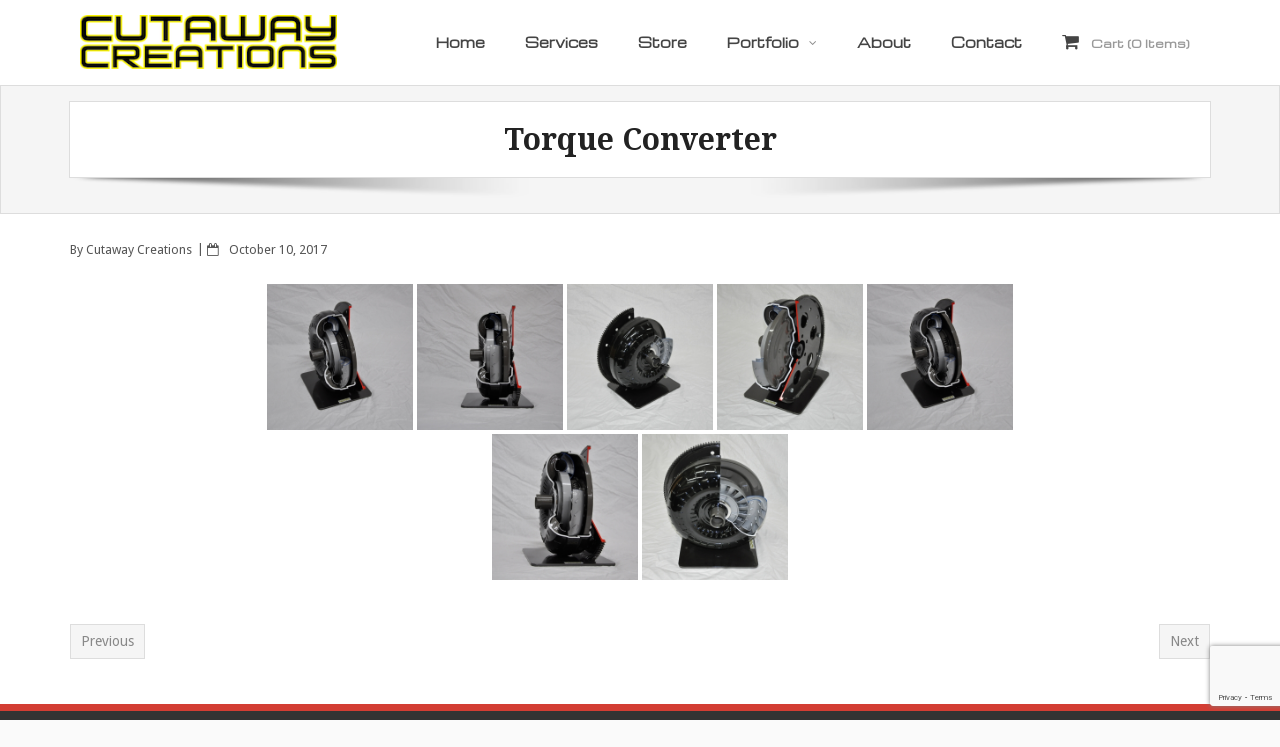

--- FILE ---
content_type: text/html; charset=utf-8
request_url: https://www.google.com/recaptcha/api2/anchor?ar=1&k=6LfSw7QUAAAAAFGwA80iy3KcoeqlBEXdBT3yznvq&co=aHR0cHM6Ly93d3cuY3V0YXdheWNyZWF0aW9ucy5jb206NDQz&hl=en&v=PoyoqOPhxBO7pBk68S4YbpHZ&size=invisible&anchor-ms=20000&execute-ms=30000&cb=hkv4hux0fbrq
body_size: 49733
content:
<!DOCTYPE HTML><html dir="ltr" lang="en"><head><meta http-equiv="Content-Type" content="text/html; charset=UTF-8">
<meta http-equiv="X-UA-Compatible" content="IE=edge">
<title>reCAPTCHA</title>
<style type="text/css">
/* cyrillic-ext */
@font-face {
  font-family: 'Roboto';
  font-style: normal;
  font-weight: 400;
  font-stretch: 100%;
  src: url(//fonts.gstatic.com/s/roboto/v48/KFO7CnqEu92Fr1ME7kSn66aGLdTylUAMa3GUBHMdazTgWw.woff2) format('woff2');
  unicode-range: U+0460-052F, U+1C80-1C8A, U+20B4, U+2DE0-2DFF, U+A640-A69F, U+FE2E-FE2F;
}
/* cyrillic */
@font-face {
  font-family: 'Roboto';
  font-style: normal;
  font-weight: 400;
  font-stretch: 100%;
  src: url(//fonts.gstatic.com/s/roboto/v48/KFO7CnqEu92Fr1ME7kSn66aGLdTylUAMa3iUBHMdazTgWw.woff2) format('woff2');
  unicode-range: U+0301, U+0400-045F, U+0490-0491, U+04B0-04B1, U+2116;
}
/* greek-ext */
@font-face {
  font-family: 'Roboto';
  font-style: normal;
  font-weight: 400;
  font-stretch: 100%;
  src: url(//fonts.gstatic.com/s/roboto/v48/KFO7CnqEu92Fr1ME7kSn66aGLdTylUAMa3CUBHMdazTgWw.woff2) format('woff2');
  unicode-range: U+1F00-1FFF;
}
/* greek */
@font-face {
  font-family: 'Roboto';
  font-style: normal;
  font-weight: 400;
  font-stretch: 100%;
  src: url(//fonts.gstatic.com/s/roboto/v48/KFO7CnqEu92Fr1ME7kSn66aGLdTylUAMa3-UBHMdazTgWw.woff2) format('woff2');
  unicode-range: U+0370-0377, U+037A-037F, U+0384-038A, U+038C, U+038E-03A1, U+03A3-03FF;
}
/* math */
@font-face {
  font-family: 'Roboto';
  font-style: normal;
  font-weight: 400;
  font-stretch: 100%;
  src: url(//fonts.gstatic.com/s/roboto/v48/KFO7CnqEu92Fr1ME7kSn66aGLdTylUAMawCUBHMdazTgWw.woff2) format('woff2');
  unicode-range: U+0302-0303, U+0305, U+0307-0308, U+0310, U+0312, U+0315, U+031A, U+0326-0327, U+032C, U+032F-0330, U+0332-0333, U+0338, U+033A, U+0346, U+034D, U+0391-03A1, U+03A3-03A9, U+03B1-03C9, U+03D1, U+03D5-03D6, U+03F0-03F1, U+03F4-03F5, U+2016-2017, U+2034-2038, U+203C, U+2040, U+2043, U+2047, U+2050, U+2057, U+205F, U+2070-2071, U+2074-208E, U+2090-209C, U+20D0-20DC, U+20E1, U+20E5-20EF, U+2100-2112, U+2114-2115, U+2117-2121, U+2123-214F, U+2190, U+2192, U+2194-21AE, U+21B0-21E5, U+21F1-21F2, U+21F4-2211, U+2213-2214, U+2216-22FF, U+2308-230B, U+2310, U+2319, U+231C-2321, U+2336-237A, U+237C, U+2395, U+239B-23B7, U+23D0, U+23DC-23E1, U+2474-2475, U+25AF, U+25B3, U+25B7, U+25BD, U+25C1, U+25CA, U+25CC, U+25FB, U+266D-266F, U+27C0-27FF, U+2900-2AFF, U+2B0E-2B11, U+2B30-2B4C, U+2BFE, U+3030, U+FF5B, U+FF5D, U+1D400-1D7FF, U+1EE00-1EEFF;
}
/* symbols */
@font-face {
  font-family: 'Roboto';
  font-style: normal;
  font-weight: 400;
  font-stretch: 100%;
  src: url(//fonts.gstatic.com/s/roboto/v48/KFO7CnqEu92Fr1ME7kSn66aGLdTylUAMaxKUBHMdazTgWw.woff2) format('woff2');
  unicode-range: U+0001-000C, U+000E-001F, U+007F-009F, U+20DD-20E0, U+20E2-20E4, U+2150-218F, U+2190, U+2192, U+2194-2199, U+21AF, U+21E6-21F0, U+21F3, U+2218-2219, U+2299, U+22C4-22C6, U+2300-243F, U+2440-244A, U+2460-24FF, U+25A0-27BF, U+2800-28FF, U+2921-2922, U+2981, U+29BF, U+29EB, U+2B00-2BFF, U+4DC0-4DFF, U+FFF9-FFFB, U+10140-1018E, U+10190-1019C, U+101A0, U+101D0-101FD, U+102E0-102FB, U+10E60-10E7E, U+1D2C0-1D2D3, U+1D2E0-1D37F, U+1F000-1F0FF, U+1F100-1F1AD, U+1F1E6-1F1FF, U+1F30D-1F30F, U+1F315, U+1F31C, U+1F31E, U+1F320-1F32C, U+1F336, U+1F378, U+1F37D, U+1F382, U+1F393-1F39F, U+1F3A7-1F3A8, U+1F3AC-1F3AF, U+1F3C2, U+1F3C4-1F3C6, U+1F3CA-1F3CE, U+1F3D4-1F3E0, U+1F3ED, U+1F3F1-1F3F3, U+1F3F5-1F3F7, U+1F408, U+1F415, U+1F41F, U+1F426, U+1F43F, U+1F441-1F442, U+1F444, U+1F446-1F449, U+1F44C-1F44E, U+1F453, U+1F46A, U+1F47D, U+1F4A3, U+1F4B0, U+1F4B3, U+1F4B9, U+1F4BB, U+1F4BF, U+1F4C8-1F4CB, U+1F4D6, U+1F4DA, U+1F4DF, U+1F4E3-1F4E6, U+1F4EA-1F4ED, U+1F4F7, U+1F4F9-1F4FB, U+1F4FD-1F4FE, U+1F503, U+1F507-1F50B, U+1F50D, U+1F512-1F513, U+1F53E-1F54A, U+1F54F-1F5FA, U+1F610, U+1F650-1F67F, U+1F687, U+1F68D, U+1F691, U+1F694, U+1F698, U+1F6AD, U+1F6B2, U+1F6B9-1F6BA, U+1F6BC, U+1F6C6-1F6CF, U+1F6D3-1F6D7, U+1F6E0-1F6EA, U+1F6F0-1F6F3, U+1F6F7-1F6FC, U+1F700-1F7FF, U+1F800-1F80B, U+1F810-1F847, U+1F850-1F859, U+1F860-1F887, U+1F890-1F8AD, U+1F8B0-1F8BB, U+1F8C0-1F8C1, U+1F900-1F90B, U+1F93B, U+1F946, U+1F984, U+1F996, U+1F9E9, U+1FA00-1FA6F, U+1FA70-1FA7C, U+1FA80-1FA89, U+1FA8F-1FAC6, U+1FACE-1FADC, U+1FADF-1FAE9, U+1FAF0-1FAF8, U+1FB00-1FBFF;
}
/* vietnamese */
@font-face {
  font-family: 'Roboto';
  font-style: normal;
  font-weight: 400;
  font-stretch: 100%;
  src: url(//fonts.gstatic.com/s/roboto/v48/KFO7CnqEu92Fr1ME7kSn66aGLdTylUAMa3OUBHMdazTgWw.woff2) format('woff2');
  unicode-range: U+0102-0103, U+0110-0111, U+0128-0129, U+0168-0169, U+01A0-01A1, U+01AF-01B0, U+0300-0301, U+0303-0304, U+0308-0309, U+0323, U+0329, U+1EA0-1EF9, U+20AB;
}
/* latin-ext */
@font-face {
  font-family: 'Roboto';
  font-style: normal;
  font-weight: 400;
  font-stretch: 100%;
  src: url(//fonts.gstatic.com/s/roboto/v48/KFO7CnqEu92Fr1ME7kSn66aGLdTylUAMa3KUBHMdazTgWw.woff2) format('woff2');
  unicode-range: U+0100-02BA, U+02BD-02C5, U+02C7-02CC, U+02CE-02D7, U+02DD-02FF, U+0304, U+0308, U+0329, U+1D00-1DBF, U+1E00-1E9F, U+1EF2-1EFF, U+2020, U+20A0-20AB, U+20AD-20C0, U+2113, U+2C60-2C7F, U+A720-A7FF;
}
/* latin */
@font-face {
  font-family: 'Roboto';
  font-style: normal;
  font-weight: 400;
  font-stretch: 100%;
  src: url(//fonts.gstatic.com/s/roboto/v48/KFO7CnqEu92Fr1ME7kSn66aGLdTylUAMa3yUBHMdazQ.woff2) format('woff2');
  unicode-range: U+0000-00FF, U+0131, U+0152-0153, U+02BB-02BC, U+02C6, U+02DA, U+02DC, U+0304, U+0308, U+0329, U+2000-206F, U+20AC, U+2122, U+2191, U+2193, U+2212, U+2215, U+FEFF, U+FFFD;
}
/* cyrillic-ext */
@font-face {
  font-family: 'Roboto';
  font-style: normal;
  font-weight: 500;
  font-stretch: 100%;
  src: url(//fonts.gstatic.com/s/roboto/v48/KFO7CnqEu92Fr1ME7kSn66aGLdTylUAMa3GUBHMdazTgWw.woff2) format('woff2');
  unicode-range: U+0460-052F, U+1C80-1C8A, U+20B4, U+2DE0-2DFF, U+A640-A69F, U+FE2E-FE2F;
}
/* cyrillic */
@font-face {
  font-family: 'Roboto';
  font-style: normal;
  font-weight: 500;
  font-stretch: 100%;
  src: url(//fonts.gstatic.com/s/roboto/v48/KFO7CnqEu92Fr1ME7kSn66aGLdTylUAMa3iUBHMdazTgWw.woff2) format('woff2');
  unicode-range: U+0301, U+0400-045F, U+0490-0491, U+04B0-04B1, U+2116;
}
/* greek-ext */
@font-face {
  font-family: 'Roboto';
  font-style: normal;
  font-weight: 500;
  font-stretch: 100%;
  src: url(//fonts.gstatic.com/s/roboto/v48/KFO7CnqEu92Fr1ME7kSn66aGLdTylUAMa3CUBHMdazTgWw.woff2) format('woff2');
  unicode-range: U+1F00-1FFF;
}
/* greek */
@font-face {
  font-family: 'Roboto';
  font-style: normal;
  font-weight: 500;
  font-stretch: 100%;
  src: url(//fonts.gstatic.com/s/roboto/v48/KFO7CnqEu92Fr1ME7kSn66aGLdTylUAMa3-UBHMdazTgWw.woff2) format('woff2');
  unicode-range: U+0370-0377, U+037A-037F, U+0384-038A, U+038C, U+038E-03A1, U+03A3-03FF;
}
/* math */
@font-face {
  font-family: 'Roboto';
  font-style: normal;
  font-weight: 500;
  font-stretch: 100%;
  src: url(//fonts.gstatic.com/s/roboto/v48/KFO7CnqEu92Fr1ME7kSn66aGLdTylUAMawCUBHMdazTgWw.woff2) format('woff2');
  unicode-range: U+0302-0303, U+0305, U+0307-0308, U+0310, U+0312, U+0315, U+031A, U+0326-0327, U+032C, U+032F-0330, U+0332-0333, U+0338, U+033A, U+0346, U+034D, U+0391-03A1, U+03A3-03A9, U+03B1-03C9, U+03D1, U+03D5-03D6, U+03F0-03F1, U+03F4-03F5, U+2016-2017, U+2034-2038, U+203C, U+2040, U+2043, U+2047, U+2050, U+2057, U+205F, U+2070-2071, U+2074-208E, U+2090-209C, U+20D0-20DC, U+20E1, U+20E5-20EF, U+2100-2112, U+2114-2115, U+2117-2121, U+2123-214F, U+2190, U+2192, U+2194-21AE, U+21B0-21E5, U+21F1-21F2, U+21F4-2211, U+2213-2214, U+2216-22FF, U+2308-230B, U+2310, U+2319, U+231C-2321, U+2336-237A, U+237C, U+2395, U+239B-23B7, U+23D0, U+23DC-23E1, U+2474-2475, U+25AF, U+25B3, U+25B7, U+25BD, U+25C1, U+25CA, U+25CC, U+25FB, U+266D-266F, U+27C0-27FF, U+2900-2AFF, U+2B0E-2B11, U+2B30-2B4C, U+2BFE, U+3030, U+FF5B, U+FF5D, U+1D400-1D7FF, U+1EE00-1EEFF;
}
/* symbols */
@font-face {
  font-family: 'Roboto';
  font-style: normal;
  font-weight: 500;
  font-stretch: 100%;
  src: url(//fonts.gstatic.com/s/roboto/v48/KFO7CnqEu92Fr1ME7kSn66aGLdTylUAMaxKUBHMdazTgWw.woff2) format('woff2');
  unicode-range: U+0001-000C, U+000E-001F, U+007F-009F, U+20DD-20E0, U+20E2-20E4, U+2150-218F, U+2190, U+2192, U+2194-2199, U+21AF, U+21E6-21F0, U+21F3, U+2218-2219, U+2299, U+22C4-22C6, U+2300-243F, U+2440-244A, U+2460-24FF, U+25A0-27BF, U+2800-28FF, U+2921-2922, U+2981, U+29BF, U+29EB, U+2B00-2BFF, U+4DC0-4DFF, U+FFF9-FFFB, U+10140-1018E, U+10190-1019C, U+101A0, U+101D0-101FD, U+102E0-102FB, U+10E60-10E7E, U+1D2C0-1D2D3, U+1D2E0-1D37F, U+1F000-1F0FF, U+1F100-1F1AD, U+1F1E6-1F1FF, U+1F30D-1F30F, U+1F315, U+1F31C, U+1F31E, U+1F320-1F32C, U+1F336, U+1F378, U+1F37D, U+1F382, U+1F393-1F39F, U+1F3A7-1F3A8, U+1F3AC-1F3AF, U+1F3C2, U+1F3C4-1F3C6, U+1F3CA-1F3CE, U+1F3D4-1F3E0, U+1F3ED, U+1F3F1-1F3F3, U+1F3F5-1F3F7, U+1F408, U+1F415, U+1F41F, U+1F426, U+1F43F, U+1F441-1F442, U+1F444, U+1F446-1F449, U+1F44C-1F44E, U+1F453, U+1F46A, U+1F47D, U+1F4A3, U+1F4B0, U+1F4B3, U+1F4B9, U+1F4BB, U+1F4BF, U+1F4C8-1F4CB, U+1F4D6, U+1F4DA, U+1F4DF, U+1F4E3-1F4E6, U+1F4EA-1F4ED, U+1F4F7, U+1F4F9-1F4FB, U+1F4FD-1F4FE, U+1F503, U+1F507-1F50B, U+1F50D, U+1F512-1F513, U+1F53E-1F54A, U+1F54F-1F5FA, U+1F610, U+1F650-1F67F, U+1F687, U+1F68D, U+1F691, U+1F694, U+1F698, U+1F6AD, U+1F6B2, U+1F6B9-1F6BA, U+1F6BC, U+1F6C6-1F6CF, U+1F6D3-1F6D7, U+1F6E0-1F6EA, U+1F6F0-1F6F3, U+1F6F7-1F6FC, U+1F700-1F7FF, U+1F800-1F80B, U+1F810-1F847, U+1F850-1F859, U+1F860-1F887, U+1F890-1F8AD, U+1F8B0-1F8BB, U+1F8C0-1F8C1, U+1F900-1F90B, U+1F93B, U+1F946, U+1F984, U+1F996, U+1F9E9, U+1FA00-1FA6F, U+1FA70-1FA7C, U+1FA80-1FA89, U+1FA8F-1FAC6, U+1FACE-1FADC, U+1FADF-1FAE9, U+1FAF0-1FAF8, U+1FB00-1FBFF;
}
/* vietnamese */
@font-face {
  font-family: 'Roboto';
  font-style: normal;
  font-weight: 500;
  font-stretch: 100%;
  src: url(//fonts.gstatic.com/s/roboto/v48/KFO7CnqEu92Fr1ME7kSn66aGLdTylUAMa3OUBHMdazTgWw.woff2) format('woff2');
  unicode-range: U+0102-0103, U+0110-0111, U+0128-0129, U+0168-0169, U+01A0-01A1, U+01AF-01B0, U+0300-0301, U+0303-0304, U+0308-0309, U+0323, U+0329, U+1EA0-1EF9, U+20AB;
}
/* latin-ext */
@font-face {
  font-family: 'Roboto';
  font-style: normal;
  font-weight: 500;
  font-stretch: 100%;
  src: url(//fonts.gstatic.com/s/roboto/v48/KFO7CnqEu92Fr1ME7kSn66aGLdTylUAMa3KUBHMdazTgWw.woff2) format('woff2');
  unicode-range: U+0100-02BA, U+02BD-02C5, U+02C7-02CC, U+02CE-02D7, U+02DD-02FF, U+0304, U+0308, U+0329, U+1D00-1DBF, U+1E00-1E9F, U+1EF2-1EFF, U+2020, U+20A0-20AB, U+20AD-20C0, U+2113, U+2C60-2C7F, U+A720-A7FF;
}
/* latin */
@font-face {
  font-family: 'Roboto';
  font-style: normal;
  font-weight: 500;
  font-stretch: 100%;
  src: url(//fonts.gstatic.com/s/roboto/v48/KFO7CnqEu92Fr1ME7kSn66aGLdTylUAMa3yUBHMdazQ.woff2) format('woff2');
  unicode-range: U+0000-00FF, U+0131, U+0152-0153, U+02BB-02BC, U+02C6, U+02DA, U+02DC, U+0304, U+0308, U+0329, U+2000-206F, U+20AC, U+2122, U+2191, U+2193, U+2212, U+2215, U+FEFF, U+FFFD;
}
/* cyrillic-ext */
@font-face {
  font-family: 'Roboto';
  font-style: normal;
  font-weight: 900;
  font-stretch: 100%;
  src: url(//fonts.gstatic.com/s/roboto/v48/KFO7CnqEu92Fr1ME7kSn66aGLdTylUAMa3GUBHMdazTgWw.woff2) format('woff2');
  unicode-range: U+0460-052F, U+1C80-1C8A, U+20B4, U+2DE0-2DFF, U+A640-A69F, U+FE2E-FE2F;
}
/* cyrillic */
@font-face {
  font-family: 'Roboto';
  font-style: normal;
  font-weight: 900;
  font-stretch: 100%;
  src: url(//fonts.gstatic.com/s/roboto/v48/KFO7CnqEu92Fr1ME7kSn66aGLdTylUAMa3iUBHMdazTgWw.woff2) format('woff2');
  unicode-range: U+0301, U+0400-045F, U+0490-0491, U+04B0-04B1, U+2116;
}
/* greek-ext */
@font-face {
  font-family: 'Roboto';
  font-style: normal;
  font-weight: 900;
  font-stretch: 100%;
  src: url(//fonts.gstatic.com/s/roboto/v48/KFO7CnqEu92Fr1ME7kSn66aGLdTylUAMa3CUBHMdazTgWw.woff2) format('woff2');
  unicode-range: U+1F00-1FFF;
}
/* greek */
@font-face {
  font-family: 'Roboto';
  font-style: normal;
  font-weight: 900;
  font-stretch: 100%;
  src: url(//fonts.gstatic.com/s/roboto/v48/KFO7CnqEu92Fr1ME7kSn66aGLdTylUAMa3-UBHMdazTgWw.woff2) format('woff2');
  unicode-range: U+0370-0377, U+037A-037F, U+0384-038A, U+038C, U+038E-03A1, U+03A3-03FF;
}
/* math */
@font-face {
  font-family: 'Roboto';
  font-style: normal;
  font-weight: 900;
  font-stretch: 100%;
  src: url(//fonts.gstatic.com/s/roboto/v48/KFO7CnqEu92Fr1ME7kSn66aGLdTylUAMawCUBHMdazTgWw.woff2) format('woff2');
  unicode-range: U+0302-0303, U+0305, U+0307-0308, U+0310, U+0312, U+0315, U+031A, U+0326-0327, U+032C, U+032F-0330, U+0332-0333, U+0338, U+033A, U+0346, U+034D, U+0391-03A1, U+03A3-03A9, U+03B1-03C9, U+03D1, U+03D5-03D6, U+03F0-03F1, U+03F4-03F5, U+2016-2017, U+2034-2038, U+203C, U+2040, U+2043, U+2047, U+2050, U+2057, U+205F, U+2070-2071, U+2074-208E, U+2090-209C, U+20D0-20DC, U+20E1, U+20E5-20EF, U+2100-2112, U+2114-2115, U+2117-2121, U+2123-214F, U+2190, U+2192, U+2194-21AE, U+21B0-21E5, U+21F1-21F2, U+21F4-2211, U+2213-2214, U+2216-22FF, U+2308-230B, U+2310, U+2319, U+231C-2321, U+2336-237A, U+237C, U+2395, U+239B-23B7, U+23D0, U+23DC-23E1, U+2474-2475, U+25AF, U+25B3, U+25B7, U+25BD, U+25C1, U+25CA, U+25CC, U+25FB, U+266D-266F, U+27C0-27FF, U+2900-2AFF, U+2B0E-2B11, U+2B30-2B4C, U+2BFE, U+3030, U+FF5B, U+FF5D, U+1D400-1D7FF, U+1EE00-1EEFF;
}
/* symbols */
@font-face {
  font-family: 'Roboto';
  font-style: normal;
  font-weight: 900;
  font-stretch: 100%;
  src: url(//fonts.gstatic.com/s/roboto/v48/KFO7CnqEu92Fr1ME7kSn66aGLdTylUAMaxKUBHMdazTgWw.woff2) format('woff2');
  unicode-range: U+0001-000C, U+000E-001F, U+007F-009F, U+20DD-20E0, U+20E2-20E4, U+2150-218F, U+2190, U+2192, U+2194-2199, U+21AF, U+21E6-21F0, U+21F3, U+2218-2219, U+2299, U+22C4-22C6, U+2300-243F, U+2440-244A, U+2460-24FF, U+25A0-27BF, U+2800-28FF, U+2921-2922, U+2981, U+29BF, U+29EB, U+2B00-2BFF, U+4DC0-4DFF, U+FFF9-FFFB, U+10140-1018E, U+10190-1019C, U+101A0, U+101D0-101FD, U+102E0-102FB, U+10E60-10E7E, U+1D2C0-1D2D3, U+1D2E0-1D37F, U+1F000-1F0FF, U+1F100-1F1AD, U+1F1E6-1F1FF, U+1F30D-1F30F, U+1F315, U+1F31C, U+1F31E, U+1F320-1F32C, U+1F336, U+1F378, U+1F37D, U+1F382, U+1F393-1F39F, U+1F3A7-1F3A8, U+1F3AC-1F3AF, U+1F3C2, U+1F3C4-1F3C6, U+1F3CA-1F3CE, U+1F3D4-1F3E0, U+1F3ED, U+1F3F1-1F3F3, U+1F3F5-1F3F7, U+1F408, U+1F415, U+1F41F, U+1F426, U+1F43F, U+1F441-1F442, U+1F444, U+1F446-1F449, U+1F44C-1F44E, U+1F453, U+1F46A, U+1F47D, U+1F4A3, U+1F4B0, U+1F4B3, U+1F4B9, U+1F4BB, U+1F4BF, U+1F4C8-1F4CB, U+1F4D6, U+1F4DA, U+1F4DF, U+1F4E3-1F4E6, U+1F4EA-1F4ED, U+1F4F7, U+1F4F9-1F4FB, U+1F4FD-1F4FE, U+1F503, U+1F507-1F50B, U+1F50D, U+1F512-1F513, U+1F53E-1F54A, U+1F54F-1F5FA, U+1F610, U+1F650-1F67F, U+1F687, U+1F68D, U+1F691, U+1F694, U+1F698, U+1F6AD, U+1F6B2, U+1F6B9-1F6BA, U+1F6BC, U+1F6C6-1F6CF, U+1F6D3-1F6D7, U+1F6E0-1F6EA, U+1F6F0-1F6F3, U+1F6F7-1F6FC, U+1F700-1F7FF, U+1F800-1F80B, U+1F810-1F847, U+1F850-1F859, U+1F860-1F887, U+1F890-1F8AD, U+1F8B0-1F8BB, U+1F8C0-1F8C1, U+1F900-1F90B, U+1F93B, U+1F946, U+1F984, U+1F996, U+1F9E9, U+1FA00-1FA6F, U+1FA70-1FA7C, U+1FA80-1FA89, U+1FA8F-1FAC6, U+1FACE-1FADC, U+1FADF-1FAE9, U+1FAF0-1FAF8, U+1FB00-1FBFF;
}
/* vietnamese */
@font-face {
  font-family: 'Roboto';
  font-style: normal;
  font-weight: 900;
  font-stretch: 100%;
  src: url(//fonts.gstatic.com/s/roboto/v48/KFO7CnqEu92Fr1ME7kSn66aGLdTylUAMa3OUBHMdazTgWw.woff2) format('woff2');
  unicode-range: U+0102-0103, U+0110-0111, U+0128-0129, U+0168-0169, U+01A0-01A1, U+01AF-01B0, U+0300-0301, U+0303-0304, U+0308-0309, U+0323, U+0329, U+1EA0-1EF9, U+20AB;
}
/* latin-ext */
@font-face {
  font-family: 'Roboto';
  font-style: normal;
  font-weight: 900;
  font-stretch: 100%;
  src: url(//fonts.gstatic.com/s/roboto/v48/KFO7CnqEu92Fr1ME7kSn66aGLdTylUAMa3KUBHMdazTgWw.woff2) format('woff2');
  unicode-range: U+0100-02BA, U+02BD-02C5, U+02C7-02CC, U+02CE-02D7, U+02DD-02FF, U+0304, U+0308, U+0329, U+1D00-1DBF, U+1E00-1E9F, U+1EF2-1EFF, U+2020, U+20A0-20AB, U+20AD-20C0, U+2113, U+2C60-2C7F, U+A720-A7FF;
}
/* latin */
@font-face {
  font-family: 'Roboto';
  font-style: normal;
  font-weight: 900;
  font-stretch: 100%;
  src: url(//fonts.gstatic.com/s/roboto/v48/KFO7CnqEu92Fr1ME7kSn66aGLdTylUAMa3yUBHMdazQ.woff2) format('woff2');
  unicode-range: U+0000-00FF, U+0131, U+0152-0153, U+02BB-02BC, U+02C6, U+02DA, U+02DC, U+0304, U+0308, U+0329, U+2000-206F, U+20AC, U+2122, U+2191, U+2193, U+2212, U+2215, U+FEFF, U+FFFD;
}

</style>
<link rel="stylesheet" type="text/css" href="https://www.gstatic.com/recaptcha/releases/PoyoqOPhxBO7pBk68S4YbpHZ/styles__ltr.css">
<script nonce="TGp129_kGrNjJz77DuIzUA" type="text/javascript">window['__recaptcha_api'] = 'https://www.google.com/recaptcha/api2/';</script>
<script type="text/javascript" src="https://www.gstatic.com/recaptcha/releases/PoyoqOPhxBO7pBk68S4YbpHZ/recaptcha__en.js" nonce="TGp129_kGrNjJz77DuIzUA">
      
    </script></head>
<body><div id="rc-anchor-alert" class="rc-anchor-alert"></div>
<input type="hidden" id="recaptcha-token" value="[base64]">
<script type="text/javascript" nonce="TGp129_kGrNjJz77DuIzUA">
      recaptcha.anchor.Main.init("[\x22ainput\x22,[\x22bgdata\x22,\x22\x22,\[base64]/[base64]/[base64]/[base64]/[base64]/[base64]/KGcoTywyNTMsTy5PKSxVRyhPLEMpKTpnKE8sMjUzLEMpLE8pKSxsKSksTykpfSxieT1mdW5jdGlvbihDLE8sdSxsKXtmb3IobD0odT1SKEMpLDApO08+MDtPLS0pbD1sPDw4fFooQyk7ZyhDLHUsbCl9LFVHPWZ1bmN0aW9uKEMsTyl7Qy5pLmxlbmd0aD4xMDQ/[base64]/[base64]/[base64]/[base64]/[base64]/[base64]/[base64]\\u003d\x22,\[base64]\\u003d\x22,\x22wq/DgXLDnVbDoD/DmcK3GnPDpTLCnzTDuy5hwq14wrJ4wqDDmA4zwrjCsV9Rw6vDtSTCnVfClDnDusKCw4wPw4zDssKHGALCvnrDvRlaAnLDnMOBwrjCncO+B8KNw7gDwobDiQYpw4HCtHJ3fMKGw7rClsK6FMKrwowuwozDq8ObWMKVwo7CiC/Cl8O3FWZONTFtw47CjBvCksK+wo52w53ChMKYwpfCp8K4w6sROi4PwpIWwrJILBoEesKWM1jCkC1JWsOtwrYJw6Rxwq/[base64]/DlA/[base64]/Cn8KZw6jDlwfCh8OVwpXDjsKaHX4Gw6RIw4RfYcOSeRLDhcKHUDXDpsOJOXDClyPDtsKvCMODXEQHwq/Cnlo6w4UqwqEQwqvCnDLDlMKMPsK/w4kxSiIfIcOPW8KlHUDCtHBEw70EbFx9w6zCucK9cEDCrmTCk8KAD3TDqsOtZjdWA8KSw7PCkiRTw5DDqsKbw47CuWs1W8OnYQ0TSBMZw7IIfUZTfMK8w59GNnZ+XG/Di8K9w7/CjcKMw7t0RxY+woDCsh7ChhXDoMOVwrw3M8O7AXptw4NAMMKGwqw+FsOow6k+wr3DnGjCgsOWHMO2T8KXPsKmYcKTSMOWwqw+LibDk3rDnzwSwpZMwpwnLXM6DMKLGcO1CcOAScOYdsOGworCpU/[base64]/ClBNAUfCocKLA8KnwrLDsMKBw6/Dvg0eBcK+wobCgB1hBcO4w7ZwMkTCqCh0WHU2wqbDtMKrwqLDkWLDnAFme8K7cFw+wrLCs2RZwofDkiXChE1DwqvCqAg9OADDgn1iw73DvFLCp8KQwrAUTsK4wqVsHg/DuRfDskd8A8KSw78sTsOxIyAgBAZOOgjCoEdsAcObEMOawoQLBkczwo4mwpPCsyB0IMO2XcKSLS/DpydkbcOfw5bCgcOmFMKIwpBJw5bDmxUian4cK8O4BUDCt8K5w5wuOMO9w7psOmgzw7XDscOGwonDncKoScKnw6soUsKGwqHDiE3DuMKoK8Kyw6sBw4PDrBsLYSjCu8KZJUxVGMOQMhBkJTrDuC/DkMOZw7PDhSxNBiUsGwXCuMO7bMKWPww7wpklK8OHw7ptB8O/FcOGwpZuMVVCwq7DsMOsX2jDncK4w4hww6HDscOxw4DDpkLDssO3wq4fKsK4XwHCqMO8w6vCkBpZKsKTw7p2wpnDtgIcw5zDusO0w6/DgcKwwp1Cw4TClMKbwpJsGSkUDU1jMQjCqD1aEHA0XioRwrUgw45dVsKTw4EMH2TDvMOQQsKhwqoVw4sQw6bCpcOoXCpKcmvDlkorwo/DkwUaw5bDmsOIEMOqJAfDlcOpZl/CrkUoYHHDk8Kaw6sCUMO0woRLwrltwqosw5HDosKVfMOlwr0fw6gxR8OlO8KJw6TDpsKKM2law7TCn3U/aFZ/S8KpMD9wwrPDoVnCnw1QT8KQQMKebSbDi2rDm8OBw77DmMOvw6Z/A13CkDprwpR7dg4KB8OWb0FzO2LCkTJXTE9ERl9iX1MbMQvDvT0LRsOyw5ZUw7LCnMOHMsOhwr4/wr1kNVrClsOAw4l8KFLCuBpXw4bDp8OeCMKLwq8qUMOUwqTDvsOKwqDDuj7CkMObw7Z9cjnDusK5UsOHLcKCayNZGjZoOxjCj8Kzw4nCij3DhMKjwp1tccOewr1tPcKOesOHG8OWJn/DgzrDgMKjPFXDqMKVGHA/XMKKODZub8OOMwrDjMKTw7Eww73ChsKRwrsawo8OwqTDjEDDp2PCg8KvOMKBKx/CpMKDIX3CmsKJdMONw5A3w5V0V0U/[base64]/DpcKKR8KHFkHDjVPDlD91KcK8fMKOSGsywrHDoAtceMOPw4pjwqt1woR5wrRLw7LDm8OeM8KnfcOnMk43w7s7w6Jow77Do0wJIXbDjGdvF3Zhw5I5KSkOwqBGbTvDs8KNDQwaLWw/wqHCqBRqIcK5w40owofCr8OyAlVaw5fDkGRow6MORU3CvBI0FMOGw5Zzw6LCl8O3TMOGMTPDuzdcwqnCqMKLQXRxw6jCrGAow5rCslXCtMKYw4Q2esOSwqxkHMO1NA/CsANKwrYUwqVLwqHCli/CiMKyKGXDljrDnTPDtSjCm1h7wr0nfA/CikrCnX4zAsKnw6/[base64]/CoAbDsDHCkcO+wrsNw7rCjMKVFg3DsWJKwqZDVcKDDHPDvRUEZmTDs8KIYFFSwolDw5A5wocowpB2bsKYC8Ocw6w2wqYPFcKnXsOxwpczwqLDmwtsw5oOwoDDmsK0wqLClx95w6vCgsOiJcK5wrTCjMO/[base64]/CpMKRMsKBw5kLRcKtwrHDvEPDviXClMKowqjCuBvDqcK4HcOow6/[base64]/[base64]/CtUd+w4ldw6twe8KPw6LDisOiLsKowo/Cgw3DoMK4wpvCmsOsWU/CtsOPw61Fw4Fgw5N6w5wRw5zDik3ClMObw63CnMKow6bDp8Kew61hwqnClzrDhnZFwovCtBXDn8ORAAkcXCPDiHXCnF40JVxFw7nCuMKDwpXDtMKFDMOkAz90w5N5w5prw4XDssKCw7hiFsO/MgwQHcOGw4Ypw50KZj1Ww79FV8OUw7wawr/CpMKPwrYawojDisOJWcOJbMKUW8K6w7vDpcO9wpIfcz4tcUYZIcKQw4TDuMOzwoLChMOLwohIwrtKamoLQmnCiQl7wpgqDcO2w4LCjxXDu8OHVjXCjsO0wpPCscKKeMOhw63DkMK3wq/CnU7Ci1Itwo/ClsOmwp48w7tpw5nCkMKkw5wYbMKkLsOYQcK+w4fDhVgBWG4Sw7DCrhtywp/DtsO2w7VkPsOdw7VRw6nChsKPwpZqwo5zLiYZAsOUw69vwpg8WwnDk8KHBSA/[base64]/DtcKSwoxPwr1/wopHwqguT8KXbsOgw6I3w4kkFCjCrETCuMKNZsO/ZxEpwro4PcKbFi/[base64]/[base64]/QsK3wrTCo1p6w6p8w73ChMKKBsKzS0XCicOiwrl3w5/[base64]/DuivCvATCusKvIMOkw4t1wojDjGHClsK0wolrw5LDhcOeAGxtDcOoLsOEwrs9wrI3w7I4M0fDrwzDmMOqfCXCosOyQRFRw51DdsK3w4gLwohlZmgPw5vDhT7Djj3Dm8O5G8ODDnrDmWo/WsKqwr/[base64]/aEPCozfDnXjCrsOgw6/CkBt7wq8zfjh6PsKTAUXDjFAmcGbDoMKywozClMKSXTnDjsO/w6oyK8K5w6DDosO4w4XCi8KtMMOSwpRaw6ExwqbCj8KQwpLDjcK7woLDkcKGw4XCp2lgXhLCrsOXR8K0P0lrwq9Zwr/[base64]/Dh8O5Z27DjsKywpRPJHrCs8K5wq3DjEHDsnrDoXdUw4nCvcKqKMKbVsKIek/DiMOBZsKNwo3Crw/[base64]/[base64]/CgB7CpgPCjychWMKgaMOAw6dDKVIUD8K/wo7Cmx0Ze8KLw4VEA8KfN8O6wowLwp0mwrYkw4vDq2zCj8Kif8KqMMOWGWXDlsKGwqMXLHTDmXxGw5NKw5DDlmAdw4oXeFBmR0LChxY5LsKhDMKGw4xaTMO/w7/CsMOKwqokIBLCtsKkwonDo8K7dsK3HFBgLGsRwqoCw7EOw6ZywrTCpx/CpsOPw7QtwqFjDcO4HTjCnTJ5wp/ChMOHwrPCgRjCnVwtY8K0cMKEGcOtb8K8HkHCmFYQOCorKk3DuC5zwovCvsOkf8K5w5xKSsOiM8K5IcK2fHBmZRRAGy/DgzgnwrpzwqHDomRvbcKLw7fDvsOTNcKmw40LJ3IKD8ONwrrCtjrDuDjCoMO4R24SwoYLwos0bMKqaW3CuMO6w6nCtxPClXwlw7HDqE/Drw7CvwcSw6zDtcOMw7oNwqg9OsKtNn7DqMKLOMOlw47Dsh8Ow5zDuMKDPCZDd8OhIFUiTsOZVWjDv8KMw5fDlEBLcToTw53CjMOpw6powr/DpnjCtzRLw6vCvAVgwpcJdBcAQmPCl8KRw7/CocOpw7wbWA3CtyVMwrV/CMOaacKjw4/DjRI2WgLCuVjDvlwRw60Tw6LDrSRgUHpeKcKTw7lDw4wkw7IXw6LDnTnCoxPCjcOOwqHDqzIqZsKLwprDlhcnZ8Ouw6PDqMKJw5nDh0nCmn1ScMOfK8OzZsKDw4nDlsOfFwdqw6fCqcOPVTsPGcKAew7CiWBVw5lQZk9wR8Oib1/Dp1jCisOOKsO+UUzCqHc3T8KQI8KVw57CkgZlO8OiwoLCtsKow5vDiyAdw5ZlN8Oyw65GXXzDpQ51BUJLw4I0wqYwS8O1NjF/bcKUKhfDv3wiOcKFw58GwqXDrMOhS8OXw4zDhsKYw6wZRC3Do8KUwoDCrzzCpXZCw5AOw6VxwqfCk1LCtMK4BcKpw7NCJ8KZcsO5w7RIS8KBw51jw5PCj8KCw7bCnnfCqmxhfsKkw6YXPgzCvMOMCcKIcsOpeQgRA3/CtsO2VxsxQMOiUcKKw6ZrN3DDhkMMBhhTwoINw6ZtBMK/e8OgwqvDiWXDngduWm3CuyTDhMKyEsOsahIbw4IRfyXCr0FhwoMQw6jDqcK1LVfCuEHDm8KrEsKVcMOGwr82VcO0LMKue2/DpzBjA8Onwr3Csioew6rDl8O0fsOrVsKGNyxVwpNOwr54wo1BeHEkdVLCuyXCk8O3UHMbw47CqsOYwq3CmhYKw442wpDDkjnDuQcjwrHCicOoEcOUGsKuw5VpCMOrwqITwr/Cp8KrbB48WsO0MsK6w4bDj3hkw5oywq/ClGjDg0hbecKSw7kzwq8MGwjCpcOnDXTDhCEPfsKlGCPDv1bCpSbDgRNXZ8KJc8OywqjDvsKcwprCvcK3RsKfwrLCik/DpzrClDMgw6Fvw6RVw4l9BcKPwpLDlsO1XsOswr3Ciy/DisKzRsOPworChcO/woHDmcKSw6Bbw40Iw7UpHSLCnw/DlG0YUcKUVMKqSsKJw5zDsC9Kw4tRRjTCgQkPw5Y8LwXDgMKiwrbDpsKfwrHDsANfw6/Cm8OkLsO1w7t0w4IKMcKkw7ZxNcKqwozDhQDCncKOw6HCpQ41HcK8wodOYSnDn8KXLGfDisOLGEhycQbDulDCvFNhw7kER8KqUcOEwqTCjMKtG2jDg8OGwo3CmsKBw5h0w59RR8K9wq/[base64]/DlcOvbkMETsOnI8OOwqUtwosTblzCscKww6YqwrPDiHzDrDzCrsKUbsOoPAYRAsKDwoZjwqHCgxLCisK1bsOVYCvDlcK4WMKGwok/[base64]/DnwNFw5ZDPsOaw4AcwrlJAkjDusO1E8O/wrxjejsDw6rCgMOWFSLCt8OWw5zDgX3DiMK0CH88wq9qw5wAKMOowoJbcnPCqDRdw7Eua8O6InTCn3nCiGzCjn5qBMKocsKjSsOlKMO4S8OdwokjBGlQFRLCpsO8TDDDuMK6w5HDrQPCi8Odw6B/Zy7DrG3Cm2d+wo15IMKLWsOHwppkUREmTMOKw6QvCcKYTjfDiQ/[base64]/DmXk1wpzClilEw7kNOWd1RQpTwrDChsKRIAkgwrLCjHsZw6YBwpDDkcOSSyjDt8KewrrCjGDDvzB3w6vCnMK6JMKewrPCucO0w410wrYNGcKYM8OZNcKRwobCkcK2w7DDhlXChx3DscO7SMK9w7DCrMK1T8Oiwr4GeT3Cgw7DsmhXwq7CgRFgwo/DnMOJLsKOXMODKT/DhmTCj8OAC8OUwo1Bw7XCmcKXwoTDiUg0XsOmUkHCjVbCj13DgETDjGkrwoc1HcKuw7zDm8Oqw7ttVVDCtFcbaH3Dm8OhIMKFWgobw54vXcOhVcOOwpTClcOUKT7Dl8KtwqfDiyRtwp3Du8OdDsOgcMOAWhjCgsO0ccO/cBYlw4dNwrvCicORc8OGHsOtwpjCpmHCo3wHw7TDujjDrWdKwqTCqBMSwqkJVmscwqUywqFuXUfDsUfDpcK6w4rDpHTDqsKnNcOzXEtvCMKQNMOewqLDsE3ChMOUPsKVMzzDg8OlwoPDrcK/MR3CisOsTsKTwrlxwqvDtsONwpPDu8OHSBHCs1nClcKNw7kVwoDCuMKZPik7BXJKwpLDuUJcMh/Chlpiw4/Dl8K/wrE3V8OSw6dywoVYwpYzTzfCgsKLwpN1bcKPwrBxSsKcwp88wo3DlTw7MMKMwozDlcOxw7xywqDDgx/[base64]/Dm8O6esOjGsKEw5jDiWwgw6FlwqAeDMO2wptpwr7Cu0nDl8KsN0LCqhpsQcO7DlzDrCgjXG1/XcOjwrXDusK6woBcdgTCrMKKURdyw58mCWLDrXjCpMKBYMKEH8O0XsKRwqrCsBbCqAzDosKOw6Aaw45iPsOgw7vCgg3Cn3vDsV/CuFbDhiTCtnzDths1ZGXDrwY/[base64]/Co8KQw7bDtyjDnMKUw6pzTcOdaF7CjMOQaFR/[base64]/CpcKubDo/wozDhVXDv8OSwp/Ciz7CiXMEb3VQw7PDuzLDoSRTccOqX8KowrYEPMOrwpXCksKdIcKZJVhyagY8DsOZd8OTwoMgFkDCssO6woErCDgnw7ktVQjCnW3Dliw4w4rDh8K7PwrClwgDdsODGsOhw7bDugoBw4Flw5/Co0V5KMOQwqTChMKRwrvDscK+wr1RM8K/wqM5wpPDjhZaWUEfJsKnwrvDjcOCwq7CssOPFXEgW3lmFcOZwrtFw7cFwqLDvcKIw5PCkQsrw5pJwpDCl8Odw63CqcOCLxMyw5VJLzxjwqjDuTo4wpsJw5DCgsKDwqJKFU8aUMK7w6FXwpA7SRNxJcO/wq8TPHJla0vCmHDDslscw4zCq27DncODHzxSXsK8wofDmwHCvRc9AhrDjcKywowWwrsKNMK4w5vCiMOZwqzDvcOewq3CpsKtE8OQwrHChy/CiMOSwqAvUMKPOHVawpPCjcOVw7/[base64]/a2vCvmrDksKww7VvD1wJU2Nsw754wogvwp3DpcKrw6jCkV/CkyRdDsKuw5o7JDrCmcO3wpV2CXZnw6UpL8K4fC7DqDcUw5PCqxXCp3lmcm8zRRnDsgtwwqPDlMO0eAkgO8KQwqJJSsKhw7PDiEAjJGQcT8OvRMKDwr/DuMOkwpUkw47DhDDDhsKbw4sjw4xQw5UAQ17DkFMiw4HCt2/DhcOUXsKXwoInwrnCjsKxX8OSScKOwoBoemTCsD4iKsOwesODH8KBwpg2NWHCv8OiUMKXw7/[base64]/DmSTDi8KPw5/CicOFUcK+RzEKCHZJDQXDugUPwrjCkXDCpsKUWBceK8KLdg3CphLCrTrDgsOjGsK/RzDCtcK5SDzCoMO5ecOXMEXDtF7DuBPCszFEI8Okw7ZYw4XCsMKPw6nCumPCkxVgKChwGDN4ScK+QkNdwpXCq8KwCS5GAsKpNX1dwonCssKfwp53w6LCvXfDvnzDhsK6BEfCl0wBGDVgeGpsw4csw6vDs0/ChcOBwqHCrmgOwr/DvEo5w7DDlgV8Jw7CnDzDucOnw5kWw4bClsOFw7vDucKJw49BWG41A8KOJ1wYw5PCkMOmDcOVAsO4GcK0w6PCiQENGsK9XMOYwqpgw4TDsxbDiwrDu8KqwprClX0ABsKNDmRNIhjCksOtwrgKw6fCtcKePRPCiQoefcO4wqNDw5wdwoNIwrTCosK/QVTDnMKmwpjCrGPCusKjA8OGwoFow7TDjGnCrsKJAMOHQxFpHsKDw43DshRUecKUTsOnwp4rbMOaJUc/[base64]/[base64]/Dg8KsHMKad8OTw5UWNMOkFMKJw6YDwqPCkMOlw7TDrwLCt8OQV8KxagBIYTrDoMOKBcOpw5rDmMKrwq5cw7HDtygWLWDCuyY2a1tXOHlbw5o/DsOnwrVOESTCrDbDlMOlwr1lwqZgFsKQMgvDjw83bMKSQh5Ew77CusOUT8K+WGBEw5lZJFHCi8OnTAPDnzRiwpTChMOFw7MCw7/[base64]/[base64]/DkUxgF18GAsKDQ8KPQMKIwonCtxrDmcKEw5XDvH5FJCNUw7zDkcKkCcOrQMKbw78hwqDCrcKVYMK3wpEmwpHChjYdGzhTw4nDrnQFPMO5wqYuwo7Dn8OyRABeKsK2BXbCpEzDosO9AMK+MgXCj8OOwr7DjgHClcK+cDovw7tvSwbCm2Y6wp1/J8K7wotiD8OIAz7Cj0RBwqglw43DlXwrw512AcKadl/[base64]/CqGpRw4UIM8KZInDCmsOswrDDssO0Q8KhU8KMU2lsw68iwoY0DcOpw63DiHTDrghIL8OUDsKkwrLCkMKAwp3CvMOEwrfDrMKCeMOgIR8NB8KILHXDp8Oow65KSRgKAF/[base64]/DqMO7NgAkw57Ctj5fN1FXwoTCgFU0EHHCtS3Cs2/[base64]/DrcKFw4HDozTCrXzCosK/wrXCncKjw77CnibDk8OFFcKDcyDDl8O6w7LDuMOsw5nCusOywr4hbMKLwpRZTwcmwrYpwqECCcO6wrbDt0HDicOlw4bCi8KIKl9Kwosawr/CqcKlwoI9DsK1OF7Dq8Kkwo3CqsOBworClhPDnwrClMO8w4jCrsOhwo4bwqZ6HcKMwpEPwq8JZsOawr4TAMKpw4tbWsOEwqt5w4Rhw47CkibDlRrCuzbCvMOgM8OEwpFZwrbCt8OYI8OGGBwFBcOzcTBsfcOIE8K8asOeFcOywpPDs2/[base64]/Dk8KwwrlGP8O/[base64]/w4TDrShyw57CnsOVbsONYMOaw5EVRH9cw7TDnMOxw4QYakjDr8KgwqrCgUATw5PDsMK5cHHDqcKdIzbCrMOvGBPCn3IfwpLCnCXDv2t6w71HXMK6J2FUwoLDgMKtw4vDuMKIw4HCtGEIH8Kqw4nCu8K/KEhCw7TDg0xow4XDtmVPw7XDnMO3TkzDpWHCrMK5PEBXw6rCi8Ovw7QDwq/Cg8OYwoJaw6nCjsK1BH98Nih+KMO0w7XDjGkcw6EQWXLDgMO3NMO5FcKkAiliw4PDpENQwq/ChxLDrcOowq0WbcOkwr5bQMKiY8K/w7ENw5zDpsOXXVPCqsKkw6zDi8O2wrXCvsKYfT8Zw5gMT2/DlsKYwqrCo8OVw6TCr8Oawq3CswPDqkdvwrLDlsKvMxcFan3DtGNow4PClMORwp7Dlm/DoMKFw6xywpPCqsKpwoJhQMOowr7CuzLDsD7DokpaU0vCizJsLCMcwoE2Q8KqXgk/[base64]/CjcOSwp5UNTDCtsOxwq7CkcOYBzvDksO7w4DCg8K9CV7Cvjkmwo4JHMKlwrnDggdCw6s5a8OPf2cGf3diw5fDpmkFNsOkScK3J2gbc2pMNcOZwrDCo8K/bcKQfSxuGkfCiQotXxPCh8KcwonCmWbDt0LDtcOWwp/DtSbDh0HCo8ONEcKHA8KBwprDtsOSPsKNbMOFw6DChQvCr2nCn3Eaw6HCv8OKISB1wqLCkx5ew4cew4FswrtcCXQtwosCw5pPeT1UT2XDqUbDocOKWBduwqcFfU3Cnkg5VsKPQcOuw7jCiDfCv8Kuwo7CpcO5OMOMWD/CkAc/[base64]/[base64]/[base64]/eHrChcKwwqRkUi7ClsOUw6nChMKpw5pXwpDDucOxw6TDjmHDjsKdw7HDixLCrsKswqvDl8OHAEvDhcOoEMOiwqwyQMK8LMKYFcKCGWYSwr8fS8OtNkzDjG/[base64]/[base64]/DkF3CjcOfdcOGwovCqD9WfxjDqcOkw6TDukrCjmNlwoppYTLCm8ORwrwUecOcFMOiOHlFw6/DiHoKwr9VJ2TCisOaXmhSwoVMw4fCosORw5sdwqrCn8OpS8Kjw6QxbgZXKjtPMMO8PMOywp8/wpYEw7EQZsOxUXJtFiI1w5vDtmvCqMOgElEEf08uw7DCqGtAYWBvImnDqVLClT0yIgcKwoPDrWjCjjlpenstdlwzG8Kyw54AfhfCucKtwq8xw5wPWsObH8KUFARREcOowoRawpxRw5vCk8OUQ8OEHnfDmMO0MMKkwr/[base64]/ChBrCqUQjwpgqw7RwE8KtVsOBw5Rywop8wpvCgFbDqWsWwrjDoQnChwvDoW88wp3DrcKawqNCWFjDszjCmsOsw6Zhw4vDj8KbwqHCo2bCnMKXwprDtMOLwq80BD7DtmrDviRcM3vDoUwiw64aw5TCiFLCnVjCm8KcwqXCjQQkwrrCkcKxwp8/a8O/wpVkMgrDsHE9TcK5w7YJwrvCjsOFwr/[base64]/CgcKaTGnDlcO4JsOfw7kYJWPCjH4palXDqcOJR8OLwpwBwrNZLCVUw4zCu8K1KMKowqh8wo3CgMKUU8OMVg9owoIOcsKvwoDCtg3CsMOAMsONd1jCoXo0BMOUwp8ew5HDssOoDVJsBXh9wrpYwqgOC8Kpw6c/wojDiQV3wq/Ck11Gw5fCg15ScsK+w6DDs8KowrzDnyRcGxXCnMOIVj9EfcK+AyPClGnCncK4dXzCtg40D2HDlCHCv8OawrjDjcOjLUXCkDwRwo3DtTk4wprCv8K5w7N8wqPDpjRnWBLDjcKmw6p7I8Owwq/DjmXDuMOcWErCinFpwqnDs8Kww7g+w4MKIcKXMkNSU8K1wqYORMKdS8O/w7nCkMOow6vDnyhLNsK8dcKVdiLCjHxnwoYPwq8lTsOuwrzChFvCmVFwD8KHUMKhwoQ/Bm0nLgwGdcKEwq/CoCfDqMKuwrPDkyIUeh4XSkt7w6Mlwp/[base64]/DvRvDpRbDvcKHQgYpW8KrwpDDnX/DuB7DrMKQwp/CocOmwr9Vw51UAnPDnHzClz7CrybDhFrCtcOHZcOhCsKzw5/Ct2EURG7DusOOwpVYw552JBPCsBo9Iwhow4FnRBpEw5oFw4/Dj8OTwql5QcKSwoNtBURccArCr8KacsKeB8OlcgM0wrdQB8OOc29Iw7sOw64mwrfDusOwwr8EVi3DnMOKw6LDkQt8K3NbMsKSZ23Co8Kywq9sIcKtJAVKJ8K/esKdwqE7Jz8xcMORHUHDolnDm8Kfw7nCucKkfMOzwrRTw4rDmMK/[base64]/[base64]/CpAHDsThlw4dAYVbDrcKbacKYwpobesKydMOpG3bCtMOjSsKswrnCp8KfJU1gwqJLwqXDmzVNw6LDmxkOworCmcOlXmZQGGANYcOzT0DCrAE6RwhCRB/DlwzDqMOxW2V6w5suPcKSK8K4ZMK0wpVnw6bCuXpTZ1nCsT9mewNkw4RXRQ/CmsOLBEPCvjBRwqcsCWohw77Du8KIw67CrMOaw49Gw5jCjSBpwovDlMOkw4PCqsOeYSFcGMOzYR7DgsKIe8O0bQvCoiMYw5nCk8Oow4XDocOaw5osbMOgemLDl8Kow752w5vDmSLCqcOyacKTfMObY8K/[base64]/[base64]/CvsK3P8Kkb2IsRMOoOsOtwobCnmQCdisxw4caworDksOlw6MgUcOfCsOSwrE8w7DCncKPwrxAa8OGZ8OkAG7CksKdw7wFw6lQOn57TcK/wqMaw4cowpdTWsKuwo0KwrREN8KpDMOow7k9wo/CqXLClcKjw53DssOfKxc/KcOoaSjCqMKZwqBtwpzCt8OtDMKbwr3CisOLwqsJGMKLwowMSCHDixkXf8Kbw6fDkMOrwoUZeSLDh3rDtcOQf0/DiDIwasKtJkPDo8OfQcO5EMO0wrBLIMOzw4PDucObwpHDqjNKLwnDjV8Xw7Uyw4UETsKYw6PCqcKow6wfw4vCpBccw4TCm8KFwr/DtHFWwpVewoNIHMKkw4rCjAHCiV/[base64]/Dig/CqsOnasKQw4/[base64]/Djw8Xw44PwrwzEcONcXMqwqfDicOJDjh+w6UDwrrDjB1Cw7HCmCYBNCXDrzE4SMKvw53Cnm9CFcO+U145GMOFFQQqw7LChcKkBjfDqMKFwr/[base64]/S8KTfMOcMcKjworCkMOQcEsJw7Mcw649wpvCrhDCusKgCMOFw4fDjT0Ywo1/w55ewpNgw6HDr3rDqynCuXlxwr/DvsOTwqzCilbCrsOTwqbDhVXCtkHCtgHDhsKYWxPDgkHDv8O2wrXCs8KCHMKTXsKvBMOVAsOaw6bCh8OMwrPCtUE/[base64]/DuH/DgcOrA8KAw4VOFFxWGmTCgGkYPQnChx7CkUZfwrYXw53DsjIIT8OVG8OVUcOlw7bDqn4nN3vCnMK2w4YWwqJ6wrXCkcKkw4FSVlYxJMK9UcKgwoRqw5Nrwr4MRcKMwqQQw7tJwo8kw6XDv8O+BMOgUAZvw4PCssK/CsOpOBjCpsOiw7vDj8KLwrsrUcKkwpXCuALDscK0w5HDnMOXcMOTwrHCnsONMMKOwo3DlMOTbsOawpxMD8Kowr/[base64]/[base64]/Dj8Ofw55JwqUbYcKpw7/ChF/[base64]/[base64]/DtcK6woDDkGBKw61IccO0w6LCtxoswofDtsOZw6p/woXCvXDDlAvDnlfCtsO5wpLDjC7DgsKgVcOwaHjDncK/Y8OqDkNXQMKAU8Ozwo3DrsKtfcKuwr3Dr8KeAsOFw51UwpfDisOIw61+D2vCjsO7wpZzRsOaIXHDtsO4UTrChSUQWsOINXXDsSE2BsOLF8O6a8KmXm8ZXBMYw4fDmFwfwrslLcO9w6nClMOvw7tgw7VmwoDCv8KeD8Orw7lGVC/DsMO3E8O4wpQdw5AewpfDo8OqwoAewpfDqcKbw5NOw4jDu8KSw4rCi8Kiw7NCLUXCi8OfI8O8wpzDpHV3wpTDoX1Sw5cPw7AwNcKYw4c+w7Qtw5rDjRhHwofCicKAZXnClCQ9CDwGw5pWNcK+fw0Awodgw63DqsO/C8KBQ8OZRSPDgcOwQR/CvMO0Blk/XcOQw5HDuADCkntkIMKTa1fCpsKJVj0aQMOhw5zCuMO6IUkjwqbDhQPDg8K5wr7CgcK+w7guwqbDvDoCw7MXwqRQw543eDjDssKrwqcKw6J/FX9Xw7sZN8OHwr/DriFHIsOgWcKXPsKOw6/DiMO8XcK8L8K1w7XCpC3DgVDCuzvCusK9wqPCqcKIZljDvlV/[base64]/DksOTwpAyw4Y3wpvCkSkzYcKTOB1Sa0vCtcKiMxAAwpvDk8KEIcOtw7TCrDMaIsK2e8Kew4jCk3YXVXbClSYVasK7TcKjw6JVBj/ChMO5DzxuRVh0QjtcP8OIOSfDsRHDr18Bw4PDmHpcw5hcwr/[base64]/DgsOEwrwOERvCicO4acK9bGzCnDkgw7TDrBHCn1VHwrDCiMKwMMKjPHnCmcO8woMyLMOrw5/CliZ/wqdHJcOvdcK2wqPDh8Opa8K0wpBCV8ODIsOKTmp6wrfCvhLDjjTCrT7ChXDCnhhPRjcoeEVVwqTDgsOew65OD8KhPcKAw5LDoi/[base64]/CkMKTwrFkcQHCo3RdE8KLw6bCgDLCvV7CpcKHbMKOwq8EAMKFEl5zw6hALsOeKzZEwqjDj0FtdXoDwqzDk2oRw58ewrwaJ28MWMO8w7NJw7gxWMKHwoBCPsK5JsOgay7DgMKBVCNOwrrCi8ONQVwGbGnCqsOmwrA/VgEFw5FNworDrsK+KMOnw4MSwpbDkXPDqcO0wrnDo8O8B8KaWsKswp/DnMK7TcOmcsKGwpzCnxzDmETDsFRJS3HDhcOUwrbDjzzCkcOXwo8Cw53Cllcww4HDuxA3ccK1Z2TDpHfDjgXDvjrCiMKCw5UzQsK3RcOWDMK3F8OBwp7CqsK3w6Jbw4pRw5F/TE3DtXfDgsKBZMKBw7QGw6TCuknDjcKCX183AcKXaMKuejHCjMKeBmcJcMOdwo0ML0rDglwTwr8ZacKWGXo1w6/DsUvCjMOZwpZxQMOpwq3DjyouwpkPcsORGEfClVjDlEc7YAbCrMOFw77DnCIyP2AUN8OXwrolw6scw73Dqk4IJg/ChEXDuMKLYHLDqsOtwpoxw5UOw5cAwqxqZcK2c0RMdMOTworCslscw6/CsMOvwrF1U8KqJ8OOw4w5wqLClSvClMKtw57CisOjwp9nw5TDmMK/[base64]/CrsOLeHgLFcKzXk42wrgAOmjDksOxwrEaNMOWwrwnw5jDosK2w79qw7vCiyfCo8ONwpEVwpLDvMK2wpp9wr8CYsOND8K7FGNMwqHDsMK+w4rDj2DCgRV0wpPCjEU9NMOAJR4aw5Adwr1vEDTDhlhHwqh+wrfCicK1wrLDgWtkH8K/w7PChMKgJMO5FcOVw5ANwp7CgMKXfsOtQcOsbsOcUj7CsFNowqTDpMKKw5bDnSbCj8Ocw7lqAFDDqH19w49yYB3CrXbDvcO0dF12ScKrOMKHwovDnmsiw6rDgyrCoRvDhsO3w54cKl/[base64]/wrgtwodtwrrDnwcmwonClxEqHsO4wrPCncKYbXfCicO/[base64]/[base64]/[base64]/w4LDm8ORw5LDnH3DqMKEY8Kmwp/Cm8OqfjfCtsOjwo3CrSXDrXMdw7PClQoBw5MVUXXCl8OAwpDDmXPCiHfCssOIwptdw48aw7dewo0Ewp7CnRxpFMKPTsOyw6XCoA8qw7lZwrEmLcK2w6/CvG/DhMKFMcKge8Kiwr3Cik7DkwlHwpTDgMOQw4BewoJsw67DsMO2bx/DmX1SGVPCvzTCmi3CjDNGBUbCtsKYdSNYwo/Cm2HDusORGcKbC3V5X8OwQsKyw7PClGzDj8K8EMO/w5vChcKHw4tKCmfCssOtw5FUw5vDi8O7H8KZN8K2wq3DjsOuwr1rY8OiQ8KkSMOYwoAZw504bll5RzHCqMKjFW/[base64]/[base64]/[base64]/[base64]\\u003d\x22],null,[\x22conf\x22,null,\x226LfSw7QUAAAAAFGwA80iy3KcoeqlBEXdBT3yznvq\x22,0,null,null,null,1,[21,125,63,73,95,87,41,43,42,83,102,105,109,121],[1017145,855],0,null,null,null,null,0,null,0,null,700,1,null,0,\[base64]/76lBhnEnQkZnOKMAhnM8xEZ\x22,0,0,null,null,1,null,0,0,null,null,null,0],\x22https://www.cutawaycreations.com:443\x22,null,[3,1,1],null,null,null,1,3600,[\x22https://www.google.com/intl/en/policies/privacy/\x22,\x22https://www.google.com/intl/en/policies/terms/\x22],\x224Y8DeQFU5pMambFb7rKf97dNeJkGXHYrXiaoDTdrJyk\\u003d\x22,1,0,null,1,1768983329135,0,0,[143,101,15,62,41],null,[85,126],\x22RC-6c5lGPWpwRG4bA\x22,null,null,null,null,null,\x220dAFcWeA5_03CJ8Bxeea20TrIHJtb3lwS-OXBRFwQ_tB4X4KDOpNclthR2uOS1buE9iGP9LcfNRqVUvTKopgKOL1h4NrYbAwnW9A\x22,1769066129184]");
    </script></body></html>

--- FILE ---
content_type: text/css
request_url: https://www.cutawaycreations.com/wp-content/themes/Alante_Pro-child/style.css?ver=1.12.1
body_size: 7189
content:
/*
 Theme Name:   Alante Pro Child Theme
 Description:  A child theme of the Alante Pro WordPress theme
 Author:       Kate Spanos / Cutaway Creations
 Template:     Alante_Pro
 Version:      1.0.0
 Text Domain:  Alante_Pro-child
*/

h1.page-title {
	font-weight:bold;
	font-size:30px;
}

/* Homepage */
.action-teaser h3 {
	margin-bottom:10px;
	width:100%;
}
.action-button {
	margin-top:30px;
}
.action-text p {
	margin-right:200px;
}
.style1 {
	display:block;
	width:50%;
	margin:0 auto;
}
#introaction .one_fourth {
	width:200px;
}

/* Search pre-header */
#pre-header-search {
	float:right;
}
#pre-header-search .search {
	border-color:#777;
	border-radius:3px;
	max-width:300px;
}
	#pre-header-search .search:hover {
		border-color:#aaa;
		background-color:#fff;
	}

/* Homepage slider */
#slider .rslides-content, .thinkupslider-sc .rslides-content {
}
#slider .rslides, #slider .rslides li {
	height:400px !important;
	max-height:400px !important;
}
#slider .rslides img {
	max-height:400px !important;
}
#slider .featured-title span, .thinkupslider-sc .featured-title span {
	color:#555;
}
#slider .featured-excerpt span, .thinkupslider-sc .featured-excerpt span {
	color:#999;
}
#slider .featured-link a, .thinkupslider-sc .featured-link a {
	color:#555;
	border-color:#999;
}
#slider .slider-image .one_half {
	width:100%;
}
#slider .featured-title {
	min-height:200px;
}
#slider .slider-image .featured-title {
	width:48%;
	display:inline-block;
	margin-top:25px;
	float:left;
}
	#slider .featured-title span {
		font-size:32px;
		display:inline-block;
		width:80%;
	}
	#slider .featured-title .subtitle {
		font-size:16px;
		line-height:20px;
		color:#888;
		font-weight:normal;
	}
#slider .slider-image .featured-excerpt {
	width:48%;
	display:inline-block;
	float:right;
	padding:20px;
}
	#slider .slider-image .featured-excerpt img {
		width:90%;
		height:90%;
		border-radius:5px;
	}
#slider .slider-image .featured-video {
	display:none;
}

/* Homepage featured */
.homepage-featured .panel-grid-cell {
	padding:0 0 20px;
	border:1px solid #ccc;
	background:#fafafa;
	text-align:center;
}
.homepage-featured h3 {
	padding-top:10px;
	font-size:16px;
	font-weight:bold;
}
.homepage-featured a {
	color:#D33D33;
	font-size:12px;
}
.homepage-featured img {
	max-height:236px;
}

/* Widgets */
.page-template-template-parallax h3.widget-title {
	font-size:24px;
	font-weight:bold;
}
.page-template-template-parallax .widget ul {
	border:0 none;
}
.page-template-template-parallax .widget li {
	list-style:inside disc;
	border-bottom:0 none;
}

/* Portfolios page */
.post-type-archive-portfolio .page-title {
	display:none;
}

article.da-animate {
	cursor:pointer;
}

.da-thumbs .entry-content {
	vertical-align:bottom !important;
}

.da-thumbs .hover-title a {
	white-space:pre-wrap !important;
}

/* Galleries page */
#content .galleries-row h3 {
	font-size:48px;
	font-weight:bold;
}
article .entry-footer {
	display:none;
}
#content .galleries-by-category {
	text-align:center;
}
#content .galleries-by-category h3.widget-title {
	font-size:24px;
	color:#555;
	font-weight:bold;
	margin-bottom:0;
}
.galleries-by-category-cell {
	border-radius:10px;
	border:1px solid #eee;
	background:#fdfdfd;
	padding:20px 20px 30px;
	margin:10px;
}
	.galleries-by-category-cell:hover {
		background:#fafafa;
	}
.sc-carousel a.prev i, .sc-carousel a.next i {
	top:0;
}

/* Photo Gallery styles */
div[class*="bwg"], span[class*="bwg"], a[class*="bwg"] {
	font-family:Open Sans, Helvetica, Arial !important;
}
#bwg_container1_0 #bwg_container2_0 .bwg_gal_title_0 {
	display:none !important;
}

/*prevents stretching/distortion */
#bwg_container1_0 #bwg_container2_0 .bwg-container-0 .bwg-item1 img { 
	object-fit:contain;
}

/* Category pages */
.archive .page-title { 
	display:none;
}
.archive div.blog-grid {
	width:250px;
}
.blog-article .blog-thumb {
	float:left;
	margin:20px;
	width:auto;
}
.entry-content .entry-meta > span.author { display:none; }

/* Video page */
.video-left, .video-right {
	display:inline-block;
	margin:0 5px;
	float:left;
}
title.video {
	display:none;
}
.video-left iframe, .video-right iframe {
	max-width:500px;
}

/* Services page */
#services-list {
	width:100%;
	text-align:center;
	font-family:"Michroma";
}
#services-list li {
	display:inline-block;
	list-style:none;
	text-align:center;
	padding:2px 10px;
	margin:0 10px;
}
#services-list li a {
	border-bottom:2px solid #fff;
	display:block;
	text-align:center;
	padding:0 2px;
}
	#services-list li a:hover {
		color:#D33D33;
		border-bottom:2px solid #D33D33;	
		text-decoration:none;
	}
.widget a.return-to-top {
	display:inline-block;
	float:right;
    position:relative;
    right:0;
    top:-50px;
	color:#D33D33;
}
.page-template-template-parallax .widget_custom_html {
	padding:0 40px;
}
.page-template-template-parallax h3.widget-title {
	font-size:48px;
	margin-bottom:1em;
}
.page-template-template-parallax ul {
	margin-top:10px;
}
.parallax-img {
	height:400px;
}

/* Contact page */
.page-template-template-contact #content {
	padding-top:425px;
	background:#fff url(http://www.cutawaycreations.com/wp-content/uploads/2017/10/Contact-Page-Collage-banner.jpg) no-repeat top center;
}

.city, .line1, .line2, .zip {
	display:block;
}

/* Search results */
.search .column-1 {
	width:250px;
	display:inline-block;
	float:none;
}

/* Footer */
#footer .footer-right, .footer-right {
	width:100% !important;
}
#footer .widget-area .widget:last-child {
	float:right;
	margin-right:10px;
	margin-top:-8px;
}
#footer #footer-col1 img {
	height:100px;
}

/* WooCommerce */
/*#woo-cart-menu { display:none; }*/
@media only screen and (max-width: 568px) {
	.woocommerce .woocommerce-message .button {
		display:block;
		position:relative;
		margin-bottom:20px !important;
	}
}
.woocommerce .page-title { display:block; }

/* Screen styles */
@media only screen and (max-width: 1098px) { /* max width to display homepage slider correctly */
	#slider { display:none; }
	.action-teaser:before {
		content:'';
		background:url('http://www.cutawaycreations.com/wp-content/uploads/2017/11/Auto-trans50-1024x680.jpg') 50% 30% no-repeat;
		margin-bottom:10px;
		width:100%;
		height:200px;
		position:relative;
		display:block;
		text-align:center;
	}

	#introaction .action-text h3 { width:auto; }
	#introaction .action-text.three_fourth { width:100%;text-align:center; }
		#introaction .action-text p { margin:0 40px; }
	#introaction .one_fourth { margin-left:15px;text-align:center;width:100%; }
	#services-list li { border-bottom:1px solid #ddd; }
}
@media only screen and (max-width: 685px) {
	h3, #content h3, .page-template-template-parallax h3.widget-title { font-size:32px !important; }
	#introaction .action-text h3 { width:auto; }
	#introaction .action-text.three_fourth { width:100%;text-align:center; }
		#introaction .action-text p { margin:0 40px; }
	#introaction .one_fourth { margin:0;text-align:center;width:100%; }
	#services-list li { border-bottom:1px solid #ddd; }
	.widget a.return-to-top { top:0;border:1px solid #aaa;padding:5px 7px;margin:0 0 0 10px; }
		.widget a.return-to-top:hover {
			background-color:#fafafa;
			border-color:#ddd;
		}
}
@media only screen and (max-width: 320px) {
	h3, #content h3, .page-template-template-parallax h3.widget-title { font-size:32px !important; }
	.widget a.return-to-top { display:none; }
}